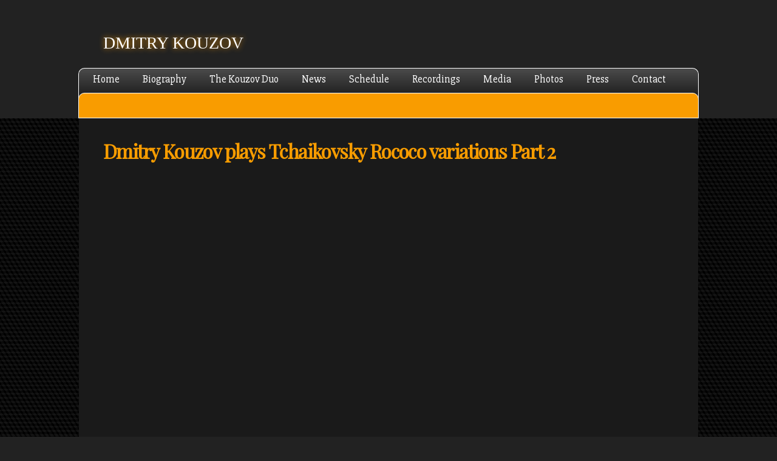

--- FILE ---
content_type: text/html; charset=utf-8
request_url: http://dmitrykouzov.com/content/dmitry-kouzov-plays-tchaikovsky-rococo-variations-part-2
body_size: 3146
content:
<!DOCTYPE html PUBLIC "-//W3C//DTD XHTML+RDFa 1.0//EN"
  "http://www.w3.org/MarkUp/DTD/xhtml-rdfa-1.dtd">
<html xmlns="http://www.w3.org/1999/xhtml" xml:lang="en" version="XHTML+RDFa 1.0" dir="ltr"
  xmlns:content="http://purl.org/rss/1.0/modules/content/"
  xmlns:dc="http://purl.org/dc/terms/"
  xmlns:foaf="http://xmlns.com/foaf/0.1/"
  xmlns:og="http://ogp.me/ns#"
  xmlns:rdfs="http://www.w3.org/2000/01/rdf-schema#"
  xmlns:sioc="http://rdfs.org/sioc/ns#"
  xmlns:sioct="http://rdfs.org/sioc/types#"
  xmlns:skos="http://www.w3.org/2004/02/skos/core#"
  xmlns:xsd="http://www.w3.org/2001/XMLSchema#">

<head profile="http://www.w3.org/1999/xhtml/vocab">
  <meta http-equiv="Content-Type" content="text/html; charset=utf-8" />
<meta name="Generator" content="Drupal 7 (http://drupal.org)" />
<link rel="canonical" href="/content/dmitry-kouzov-plays-tchaikovsky-rococo-variations-part-2" />
<link rel="shortlink" href="/node/17" />
<link rel="shortcut icon" href="http://dmitrykouzov.com/favicon.ico" type="image/vnd.microsoft.icon" />
  <title>Dmitry Kouzov plays Tchaikovsky Rococo variations Part 2 | Dmitry Kouzov</title>
  <style type="text/css" media="all">
@import url("http://dmitrykouzov.com/modules/system/system.base.css?qlf0pi");
@import url("http://dmitrykouzov.com/modules/system/system.menus.css?qlf0pi");
@import url("http://dmitrykouzov.com/modules/system/system.messages.css?qlf0pi");
@import url("http://dmitrykouzov.com/modules/system/system.theme.css?qlf0pi");
</style>
<style type="text/css" media="all">
@import url("http://dmitrykouzov.com/sites/all/modules/contrib/date/date_api/date.css?qlf0pi");
@import url("http://dmitrykouzov.com/sites/all/modules/contrib/date/date_popup/themes/datepicker.1.7.css?qlf0pi");
@import url("http://dmitrykouzov.com/modules/field/theme/field.css?qlf0pi");
@import url("http://dmitrykouzov.com/modules/node/node.css?qlf0pi");
@import url("http://dmitrykouzov.com/modules/search/search.css?qlf0pi");
@import url("http://dmitrykouzov.com/modules/user/user.css?qlf0pi");
@import url("http://dmitrykouzov.com/sites/all/modules/contrib/essentials/views/css/views.css?qlf0pi");
</style>
<style type="text/css" media="all">
@import url("http://dmitrykouzov.com/sites/all/modules/contrib/essentials/ctools/css/ctools.css?qlf0pi");
@import url("http://dmitrykouzov.com/sites/all/libraries/superfish/css/superfish.css?qlf0pi");
</style>
<style type="text/css" media="all">
@import url("http://dmitrykouzov.com/sites/all/themes/omega/alpha/css/alpha-reset.css?qlf0pi");
@import url("http://dmitrykouzov.com/sites/all/themes/omega/alpha/css/alpha-mobile.css?qlf0pi");
@import url("http://dmitrykouzov.com/sites/all/themes/omega/alpha/css/alpha-alpha.css?qlf0pi");
@import url("http://dmitrykouzov.com/sites/all/themes/omega/omega/css/formalize.css?qlf0pi");
@import url("http://dmitrykouzov.com/sites/all/themes/omega/omega/css/omega-text.css?qlf0pi");
@import url("http://dmitrykouzov.com/sites/all/themes/omega/omega/css/omega-branding.css?qlf0pi");
@import url("http://dmitrykouzov.com/sites/all/themes/omega/omega/css/omega-menu.css?qlf0pi");
@import url("http://dmitrykouzov.com/sites/all/themes/omega/omega/css/omega-forms.css?qlf0pi");
@import url("http://dmitrykouzov.com/sites/all/themes/omega/omega/css/omega-visuals.css?qlf0pi");
@import url("http://dmitrykouzov.com/sites/all/themes/dkouzov_omega/css/global.css?qlf0pi");
</style>
<style type="text/css" media="all">
@import url("http://dmitrykouzov.com/sites/all/themes/omega/alpha/css/grid/alpha_default/normal/alpha-default-normal-12.css?qlf0pi");
</style>
  <script type="text/javascript" src="http://dmitrykouzov.com/misc/jquery.js?v=1.4.4"></script>
<script type="text/javascript" src="http://dmitrykouzov.com/misc/jquery-extend-3.4.0.js?v=1.4.4"></script>
<script type="text/javascript" src="http://dmitrykouzov.com/misc/jquery-html-prefilter-3.5.0-backport.js?v=1.4.4"></script>
<script type="text/javascript" src="http://dmitrykouzov.com/misc/jquery.once.js?v=1.2"></script>
<script type="text/javascript" src="http://dmitrykouzov.com/misc/drupal.js?qlf0pi"></script>
<script type="text/javascript" src="http://dmitrykouzov.com/sites/all/themes/omega/omega/js/jquery.formalize.js?qlf0pi"></script>
<script type="text/javascript" src="http://dmitrykouzov.com/sites/all/themes/omega/omega/js/omega-mediaqueries.js?qlf0pi"></script>
<script type="text/javascript">
<!--//--><![CDATA[//><!--
jQuery.extend(Drupal.settings, {"basePath":"\/","pathPrefix":"","ajaxPageState":{"theme":"dkouzov_omega","theme_token":"INP09cLS-TsXhajLpSVVyQeyuyecg5E6ahjetGs7wiY","js":{"misc\/jquery.js":1,"misc\/jquery-extend-3.4.0.js":1,"misc\/jquery-html-prefilter-3.5.0-backport.js":1,"misc\/jquery.once.js":1,"misc\/drupal.js":1,"sites\/all\/themes\/omega\/omega\/js\/jquery.formalize.js":1,"sites\/all\/themes\/omega\/omega\/js\/omega-mediaqueries.js":1},"css":{"modules\/system\/system.base.css":1,"modules\/system\/system.menus.css":1,"modules\/system\/system.messages.css":1,"modules\/system\/system.theme.css":1,"sites\/all\/modules\/contrib\/date\/date_api\/date.css":1,"sites\/all\/modules\/contrib\/date\/date_popup\/themes\/datepicker.1.7.css":1,"modules\/field\/theme\/field.css":1,"modules\/node\/node.css":1,"modules\/search\/search.css":1,"modules\/user\/user.css":1,"sites\/all\/modules\/contrib\/essentials\/views\/css\/views.css":1,"sites\/all\/modules\/contrib\/essentials\/ctools\/css\/ctools.css":1,"sites\/all\/libraries\/superfish\/css\/superfish.css":1,"sites\/all\/themes\/omega\/alpha\/css\/alpha-reset.css":1,"sites\/all\/themes\/omega\/alpha\/css\/alpha-mobile.css":1,"sites\/all\/themes\/omega\/alpha\/css\/alpha-alpha.css":1,"sites\/all\/themes\/omega\/omega\/css\/formalize.css":1,"sites\/all\/themes\/omega\/omega\/css\/omega-text.css":1,"sites\/all\/themes\/omega\/omega\/css\/omega-branding.css":1,"sites\/all\/themes\/omega\/omega\/css\/omega-menu.css":1,"sites\/all\/themes\/omega\/omega\/css\/omega-forms.css":1,"sites\/all\/themes\/omega\/omega\/css\/omega-visuals.css":1,"sites\/all\/themes\/dkouzov_omega\/css\/global.css":1,"sites\/all\/themes\/omega\/alpha\/css\/grid\/alpha_default\/normal\/alpha-default-normal-12.css":1}},"omega":{"layouts":{"primary":"normal","order":["narrow","normal","wide"],"queries":{"narrow":"all and (min-width: 740px) and (min-device-width: 740px), (max-device-width: 800px) and (min-width: 740px) and (orientation:landscape)","normal":"all and (min-width: 980px) and (min-device-width: 980px), all and (max-device-width: 1024px) and (min-width: 1024px) and (orientation:landscape)","wide":"all and (min-width: 1220px)"}}}});
//--><!]]>
</script>
  <link href='http://fonts.googleapis.com/css?family=Playfair+Display|Roboto' rel='stylesheet' type='text/css'>

  <link href='http://fonts.googleapis.com/css?family=Slabo+27px' rel='stylesheet' type='text/css'>

  <!--<script src="/sites/all/themes/dkouzov_omega/scripts/snowflake.js"></script>
  -->
</head>
<body class="html not-front not-logged-in no-sidebars page-node page-node- page-node-17 node-type-video"  class="html not-front not-logged-in page-node page-node- page-node-17 node-type-video context-content">
  <div id="skip-link">
    <a href="#main-content" class="element-invisible element-focusable">Skip to main content</a>
  </div>
    <div class="page clearfix" id="page">
      <header id="section-header" class="section section-header">
  <div id="zone-branding-wrapper" class="zone-wrapper zone-branding-wrapper clearfix">  
  <div id="zone-branding" class="zone zone-branding clearfix container-12">
    <div class="grid-12 region region-branding" id="region-branding">
  <div class="region-inner region-branding-inner">
        <div id="block-block-2" class="block block-block" class="block block-block block-2 block-block-2 odd block-without-title" id="block-block-2">

    
  <div class="content" class="content clearfix">
     <p><span id="name">DMITRY KOUZOV</span></p>
   </div>
</div>
  </div>
</div>  </div>
</div><div id="zone-menu-wrapper" class="zone-wrapper zone-menu-wrapper clearfix">  
  <div id="zone-menu" class="zone zone-menu clearfix container-12">
    <div class="grid-12 region region-menu" id="region-menu">
  <div class="region-inner region-menu-inner">
        <div id="block-superfish-1" class="block block-superfish" class="block block-superfish block-1 block-superfish-1 odd block-without-title" id="block-superfish-1">

    
  <div class="content" class="content clearfix">
    <ul id="superfish-1" class="menu sf-menu sf-main-menu sf-horizontal sf-style-none sf-total-items-10 sf-parent-items-0 sf-single-items-10"><li id="menu-218-1" class="first odd sf-item-1 sf-depth-1 sf-no-children"><a href="/" class="sf-depth-1">Home</a></li><li id="menu-428-1" class="middle even sf-item-2 sf-depth-1 sf-no-children"><a href="/biography" class="sf-depth-1">Biography</a></li><li id="menu-696-1" class="middle odd sf-item-3 sf-depth-1 sf-no-children"><a href="/content/kouzov-duo" class="sf-depth-1">The Kouzov Duo</a></li><li id="menu-679-1" class="middle even sf-item-4 sf-depth-1 sf-no-children"><a href="/news" class="sf-depth-1">News</a></li><li id="menu-447-1" class="middle odd sf-item-5 sf-depth-1 sf-no-children"><a href="/schedule" class="sf-depth-1">Schedule</a></li><li id="menu-430-1" class="middle even sf-item-6 sf-depth-1 sf-no-children"><a href="/recordings" class="sf-depth-1">Recordings</a></li><li id="menu-554-1" class="middle odd sf-item-7 sf-depth-1 sf-no-children"><a href="/media" class="sf-depth-1">Media</a></li><li id="menu-555-1" class="middle even sf-item-8 sf-depth-1 sf-no-children"><a href="/photos" class="sf-depth-1">Photos</a></li><li id="menu-594-1" class="middle odd sf-item-9 sf-depth-1 sf-no-children"><a href="/content/press" class="sf-depth-1">Press</a></li><li id="menu-670-1" class="last even sf-item-10 sf-depth-1 sf-no-children"><a href="/contact" class="sf-depth-1">Contact</a></li></ul>  </div>
</div>
  </div>
</div>
  </div>
</div><div id="zone-preface-wrapper" class="zone-wrapper zone-preface-wrapper clearfix">  
  <div id="zone-preface" class="zone zone-preface clearfix container-12">
    <div class="grid-12 region region-preface-first" id="region-preface-first">
  <div class="region-inner region-preface-first-inner">
      </div>
</div>  </div>
</div></header>    
      <section id="section-content" class="section section-content">
  <div id="zone-content-wrapper" class="zone-wrapper zone-content-wrapper clearfix">  
  <div id="zone-content" class="zone zone-content clearfix container-12">    
        
        <div class="grid-12 region region-content" id="region-content">
  <div class="region-inner region-content-inner">
    <a id="main-content"></a>
                <h1 class="title" id="page-title">Dmitry Kouzov plays Tchaikovsky Rococo variations Part 2</h1>
                        <div id="block-system-main" class="block block-system" class="block block-system block-main block-system-main odd block-without-title" id="block-system-main">

    
  <div class="content" class="content clearfix">
    <article about="/content/dmitry-kouzov-plays-tchaikovsky-rococo-variations-part-2" typeof="sioc:Item foaf:Document" class="node node-video node-promoted node-published node-not-sticky author-admin odd clearfix" id="node-video-17">
        <span property="dc:title" content="Dmitry Kouzov plays Tchaikovsky Rococo variations Part 2" class="rdf-meta element-hidden"></span>    
  
  <div class="content clearfix">
    <div class="field field-name-field-url field-type-media field-label-hidden"><div class="field-items"><div class="field-item even"><div class="media-youtube-video media-youtube-1">
  <iframe class="media-youtube-player" width="640" height="390" title="Dmitry Kouzov plays Tchaikovsky Rococo variations Part 2" src="https://www.youtube.com/embed/dY0w8pZ88cw?wmode=opaque&controls=" name="Dmitry Kouzov plays Tchaikovsky Rococo variations Part 2" frameborder="0" allowfullscreen>Video of Dmitry Kouzov plays Tchaikovsky Rococo variations Part 2</iframe>
</div>
</div></div></div>  </div>
  
  <div class="clearfix">
          <nav class="links node-links clearfix"></nav>
    
      </div>
</article>  </div>
</div>
      </div>
</div>  </div>
</div></section>    
  
      <footer id="section-footer" class="section section-footer">
  <div id="zone-footer-wrapper" class="zone-wrapper zone-footer-wrapper clearfix">  
  <div id="zone-footer" class="zone zone-footer clearfix container-12">
    <div class="grid-12 region region-footer-first" id="region-footer-first">
  <div class="region-inner region-footer-first-inner">
    <div id="block-block-3" class="block block-block" class="block block-block block-3 block-block-3 odd block-without-title" id="block-block-3">

    
  <div class="content" class="content clearfix">
     <p>©2014 Dmitry Kouzov | Developed by <a href="mailto:contact@djparkerwebconsulting.com"> D.J. PARKER WEB CONSULTING</a> | <a href="/user">Site Owner</a></p>
   </div>
</div>
  </div>
</div>  </div>
</div></footer>  </div>  </body>
</html>


--- FILE ---
content_type: text/css
request_url: http://dmitrykouzov.com/sites/all/themes/dkouzov_omega/css/global.css?qlf0pi
body_size: 2434
content:
/**************Colors for Reference*******************/
/*****************************************************/
/* line 16, ../sass/global.scss */
body {
  font-family: 'Roboto', sans-serif;
  background-image: url("../images/stock-illustration-32597026-black-hexagon-texture-seamless-vector-background.jpg");
  background-color: #222;
  font-size: 16px;
  /* Global Settings */
  color: #ffffff;
  /* other global settings here. */
  /* End of global settings */
  /* header section */
  /* footer section */
  /*  Individual pages */
  /* Homepage */
  /* End of homepage */
}
/* line 22, ../sass/global.scss */
body header#section-header {
  background-color: #222;
}
/* line 27, ../sass/global.scss */
body section#section-content .zone,
body footer#section-footer .zone {
  border-left: 30px solid #1A1A1A;
  border-right: 30px solid #1A1A1A;
  background-color: #1A1A1A;
}
/* line 43, ../sass/global.scss */
body a {
  text-decoration: none !important;
  color: #F99C00 !important;
}
/* line 47, ../sass/global.scss */
body h1 {
  color: #f79c00 !important;
  font-family: 'Playfair Display', serif;
  margin-top: 30px;
  margin-bottom: 30px;
}
/* line 55, ../sass/global.scss */
body h2, body h3, body h4, body h5 {
  font-family: 'Playfair Display', serif !important;
}
/* line 57, ../sass/global.scss */
body h2 a, body h3 a, body h4 a, body h5 a {
  color: #f79c00 !important;
  text-decoration: none !important;
}
/* line 65, ../sass/global.scss */
body h1 {
  font-size: 200%;
}
/* line 68, ../sass/global.scss */
body h2 {
  font-size: 160%;
}
/* line 84, ../sass/global.scss */
body header#section-header #zone-branding #block-block-2 {
  font-family: 'Anton' !important;
  margin-top: 50px;
}
/* line 89, ../sass/global.scss */
body header#section-header #zone-branding #block-block-2 span#name {
  font-size: 28px;
  text-shadow: 0px 0px 10px #F99C00;
}
/* line 93, ../sass/global.scss */
body header#section-header #zone-branding #block-block-2 span#instrument {
  font-size: 20px;
  font-style: italic;
}
/* line 101, ../sass/global.scss */
body header#section-header #region-menu {
  overflow: visible !important;
  border: 1px solid #ffffff;
  border-radius: 10px 10px 0px 0px;
  border-bottom: 0;
  background-image: url("../images/MenuCustom.png");
  height: 40px;
  width: 1020px;
  margin-left: -31px;
}
/* line 111, ../sass/global.scss */
body header#section-header #region-menu #superfish-1 li a {
  height: 31px;
  margin: 0px 15px 0px 15px;
  font-family: 'Slabo 27px', serif;
  font-size: 17px;
  padding-top: 9px;
  color: #ffffff !important;
  text-decoration: none;
}
/* line 121, ../sass/global.scss */
body header#section-header #region-menu #superfish-1 li a:hover {
  text-shadow: 0px 0px 25px #F99C00;
}
/* line 124, ../sass/global.scss */
body header#section-header #region-menu #superfish-1 li.active-trail {
  background-color: #F99C00 !important;
  border-left: 1px solid #ffffff;
  border-right: 1px solid #ffffff;
  border-bottom: 1px solid #F99C00;
  position: relative;
  margin-bottom: -10px;
}
/* line 134, ../sass/global.scss */
body header#section-header #region-preface-first {
  margin-left: -31px;
  width: 1020px !important;
  background-color: #222222;
  border-left: 1px solid #ffffff;
  border-right: 1px solid #ffffff;
}
/* line 138, ../sass/global.scss */
body header#section-header #region-preface-first .region-inner {
  height: 40px;
  background-color: #F99C00;
  border: 1px solid #ffffff;
  width: 1020px;
  margin-left: -1px;
  border-radius: 10px 10px 0px 0px;
  border-bottem: 0;
}
/* line 159, ../sass/global.scss */
body footer#section-footer #zone-footer #block-block-3 {
  position: relative;
  z-index: 1;
  font-size: 14px;
  margin-top: 30px;
  border-top: 1px solid #c9c9c9;
  text-align: center;
  padding-top: 20px;
  padding-bottom: 10px;
  color: #c9c9c9;
}
/* line 170, ../sass/global.scss */
body footer#section-footer #zone-footer #block-block-3 a {
  color: #ffffff !important;
}
/* line 179, ../sass/global.scss */
body #block-homepage-banner-slideshow {
  margin-top: 40px;
  border: 10px solid #fff;
  margin-left: -10px;
}
/* line 186, ../sass/global.scss */
body #block-dkouzov-utils-homepage-audio-player .node-title {
  display: none;
}
/* line 189, ../sass/global.scss */
body #block-dkouzov-utils-homepage-audio-player li {
  color: #009be3 !important;
}
/* line 192, ../sass/global.scss */
body #block-dkouzov-utils-homepage-audio-player .content {
  margin-bottom: 5px;
}
/* line 198, ../sass/global.scss */
body #block-views-news-block h2 {
  color: #f79c00;
}
/* line 201, ../sass/global.scss */
body #block-views-news-block .views-row {
  min-height: 150px;
  clear: both;
  border-bottom: 1px solid #009be3;
}
/* line 206, ../sass/global.scss */
body #block-views-news-block .views-row-last {
  border-bottom: 0px;
}
/* line 209, ../sass/global.scss */
body #block-views-news-block .views-row {
  padding-bottom: 5px;
  margin-top: 15px;
}
/* line 213, ../sass/global.scss */
body #block-views-news-block .views-field-field-thumbnail {
  float: left;
}
/* line 216, ../sass/global.scss */
body #block-views-news-block .views-field-title {
  margin-left: 130px !important;
}
/* line 219, ../sass/global.scss */
body #block-views-news-block .views-field-body {
  margin-left: 130px !important;
  margin-top: 5px;
}

/* line 233, ../sass/global.scss */
body.page-node-2 h1 {
  display: none;
}
/* line 236, ../sass/global.scss */
body.page-node-2 article {
  margin-top: 35px;
  text-align: justify;
}

/* line 243, ../sass/global.scss */
body.page-schedule h1 {
  display: none;
}
/* line 246, ../sass/global.scss */
body.page-schedule .node-title {
  font-size: 20px !important;
  margin-top: 35px;
  margin-bottom: 5px;
}
/* line 252, ../sass/global.scss */
body.page-schedule .field-name-body p {
  margin-bottom: 10px;
}
/* line 256, ../sass/global.scss */
body.page-schedule .field-name-field-event-date {
  float: left;
  margin-right: 6px;
  margin-bottom: 75px;
}
/* line 257, ../sass/global.scss */
body.page-schedule .field-name-field-event-date .field-label {
  margin-right: 3px;
}
/* line 264, ../sass/global.scss */
body.page-schedule .views-row {
  border-bottom: 1px solid #009be3;
}
/* line 267, ../sass/global.scss */
body.page-schedule .views-row-last {
  border-bottom: 0px;
}

/* line 273, ../sass/global.scss */
body.node-type-press h1 {
  display: none;
}
/* line 276, ../sass/global.scss */
body.node-type-press article {
  margin-top: 25px;
}
/* line 279, ../sass/global.scss */
body.node-type-press .field-collection-view {
  border: 0px !important;
  margin-top: 40px;
}
/* line 283, ../sass/global.scss */
body.node-type-press .field-name-field-quoted-from {
  margin-top: 5px;
  position: relative;
  left: 500px;
  width: 400px;
  color: #f79c00;
  font-style: italic;
}
/* line 291, ../sass/global.scss */
body.node-type-press .field-collection-container {
  border-bottom: 0px;
}

/* line 297, ../sass/global.scss */
body.node-type-photo h1 {
  display: none;
}
/* line 300, ../sass/global.scss */
body.node-type-photo img {
  margin-top: 75px;
  display: block;
  margin-left: auto;
  margin-right: auto;
  margin-bottom: 25px;
}

/* line 311, ../sass/global.scss */
body.page-node-18 h1 {
  display: none;
}
/* line 314, ../sass/global.scss */
body.page-node-18 .video_title {
  font-size: 32px;
  color: #f79c00;
  margin-top: 20px;
  margin-left: 10px;
}
/* line 324, ../sass/global.scss */
body.page-node-18 #mcc-tabs-menu #mcc-tabs-menu-0,
body.page-node-18 #mcc-tabs-menu #mcc-tabs-menu-1 {
  background-color: #F99C00;
  padding: 5px 20px 5px 20px;
  float: left;
  margin-left: 5px;
  border-top: 1px solid #ffffff;
  border-left: 1px solid #ffffff;
  border-right: 1px solid #ffffff;
  border-top-left-radius: 5px;
  border-top-right-radius: 5px;
  margin-top: 30px;
}
/* line 338, ../sass/global.scss */
body.page-node-18 #mcc-tabs-menu #mcc-tabs-menu-0.active,
body.page-node-18 #mcc-tabs-menu #mcc-tabs-menu-1.active {
  background-color: #009be3;
}
/* line 344, ../sass/global.scss */
body.page-node-18 #mcc-tabs-content {
  clear: both;
  border-top: 2px solid #009be3;
}
/* line 347, ../sass/global.scss */
body.page-node-18 #mcc-tabs-content .node-title {
  display: none;
}
/* line 350, ../sass/global.scss */
body.page-node-18 #mcc-tabs-content .field-name-field-audio {
  margin-top: 150px;
  margin-left: auto;
  margin-right: auto;
  width: 50%;
  margin-bottom: 300px;
}
/* line 361, ../sass/global.scss */
body.page-node-18 table {
  border: 0px !important;
}
/* line 368, ../sass/global.scss */
body.page-node-18 table tr.row-first td {
  padding-top: 50px;
}
/* line 372, ../sass/global.scss */
body.page-node-18 table td {
  height: 275px;
}
/* line 375, ../sass/global.scss */
body.page-node-18 table tr:hover td {
  background-color: transparent !important;
}
/* line 378, ../sass/global.scss */
body.page-node-18 table .views-field-field-url {
  text-align: center;
}
/* line 381, ../sass/global.scss */
body.page-node-18 table img {
  border: 2px solid #bebebe;
  box-shadow: 0px 0px 20px #888888;
}
/* line 385, ../sass/global.scss */
body.page-node-18 table .views-field-title {
  margin-top: 15px;
  height: 150px;
  width: 275px;
  text-align: center;
  margin-left: auto;
  margin-right: auto;
}

/* line 398, ../sass/global.scss */
body.page-photos .view-photos {
  margin-top: 25px !important;
}
/* line 401, ../sass/global.scss */
body.page-photos table {
  border: 0px !important;
}
/* line 403, ../sass/global.scss */
body.page-photos table td {
  height: 275px;
}
/* line 405, ../sass/global.scss */
body.page-photos table td .views-field-field-photo {
  text-align: center;
}
/* line 409, ../sass/global.scss */
body.page-photos table td img {
  border: 5px solid #d2d2d2;
  box-shadow: 0px 0px 20px #888888;
}
/* line 414, ../sass/global.scss */
body.page-photos table tr:hover td {
  background-color: transparent !important;
}
/* line 417, ../sass/global.scss */
body.page-photos table .field-content {
  /*width: 330px !important;*/
}
/* line 421, ../sass/global.scss */
body.page-photos .title {
  display: none;
}

/* line 427, ../sass/global.scss */
body.page-news h1 {
  display: none;
}
/* line 431, ../sass/global.scss */
body.page-news .views-row {
  border-bottom: 1px solid #009be3;
  padding-bottom: 15px;
  margin-top: 25px;
  clear: both;
  min-height: 200px;
}
/* line 439, ../sass/global.scss */
body.page-news .views-row-last {
  border-bottom: 0px;
}
/* line 442, ../sass/global.scss */
body.page-news .views-field-field-thumbnail {
  float: left;
}
/* line 445, ../sass/global.scss */
body.page-news .views-field-title {
  margin-left: 150px !important;
}
/* line 448, ../sass/global.scss */
body.page-news .views-field-body {
  margin-left: 150px !important;
  margin-top: 5px;
  word-break: break-all;
}

/* line 457, ../sass/global.scss */
body.page-recordings .view-recordings {
  margin-top: 25px !important;
}
/* line 460, ../sass/global.scss */
body.page-recordings table {
  border: 0px !important;
}
/* line 462, ../sass/global.scss */
body.page-recordings table td {
  height: 300px;
}
/* line 465, ../sass/global.scss */
body.page-recordings table tr:hover td {
  background-color: transparent !important;
}
/* line 468, ../sass/global.scss */
body.page-recordings table .field-content {
  width: 330px !important;
}
/* line 472, ../sass/global.scss */
body.page-recordings .title {
  display: none;
}

/* line 478, ../sass/global.scss */
body.page-node-30 h1 {
  display: none;
}
/* line 481, ../sass/global.scss */
body.page-node-30 .field-items {
  margin-top: 25px;
}
/* line 484, ../sass/global.scss */
body.page-node-30 p {
  margin: 3px;
}

/* line 491, ../sass/global.scss */
body.node-type-news .field-name-field-thumbnail {
  float: left;
  margin: 0 40px 40px 0;
}
/* line 495, ../sass/global.scss */
body.node-type-news .field-name-body {
  word-break: break-all !important;
  clear: none !important;
}

/* line 503, ../sass/global.scss */
body.node-type-recording article {
  text-align: center;
}

/* line 510, ../sass/global.scss */
body.node-type-video .field-name-field-url {
  width: 640px;
  margin-left: auto;
  margin-right: auto;
}

/* audio player */
/* line 519, ../sass/global.scss */
.jp-interface {
  border-top-right-radius: 10px;
  border-top-left-radius: 10px;
  background-color: #222222 !important;
}

/* line 525, ../sass/global.scss */
.jp-playlist {
  border-bottom-right-radius: 10px;
  border-bottom-left-radius: 10px;
}

/* random stuff */
/* line 532, ../sass/global.scss */
#download-all-events,
#download-photos-zip,
#download-bio-pdf,
body.node-type-press .field-name-body {
  border: 1px solid #fff;
  width: 300px;
  text-align: center;
  padding: 5px 0 5px 0 !important;
  height: 25px;
}

/* line 543, ../sass/global.scss */
#download-all-events {
  margin-top: 30px;
}

/* line 546, ../sass/global.scss */
#download-bio-pdf {
  margin-bottom: 40px;
}
